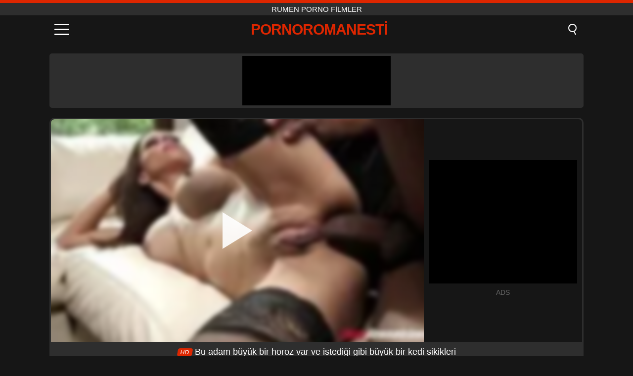

--- FILE ---
content_type: text/html; charset=UTF-8
request_url: https://pornoromanesti.ro/tr/video/471
body_size: 9842
content:
<!DOCTYPE html><html lang="tr" translate="no"><head><meta charset="UTF-8"/><meta name="viewport" content="width=device-width, initial-scale=1"><title>Bu adam büyük bir horoz var ve istediği gibi büyük bir kedi sikikleri - PORNOROMANESTI.RO</title><meta name="description" content="✅ Bu adam büyük bir horoz var ve istediği gibi büyük bir kedi sikikleri, Rumen porno filmler. ✅"><meta name="keywords" content="adam,büyük,horoz,istediği,gibi,kedi,sikikleri,rumen,porno,filmler"><meta name="robots" content="max-image-preview:large"><script type="application/ld+json">{"@context":"https://schema.org","@type":"VideoObject","name":"Bu adam büyük bir horoz var ve istediği gibi büyük bir kedi sikikleri","description":"✅ Bu adam büyük bir horoz var ve istediği gibi büyük bir kedi sikikleri, Rumen porno filmler. ✅","contentUrl":"https://pornoromanesti.ro/cdn/471.mp4","thumbnailUrl":["https://pornoromanesti.ro/i/media/p/471.jpg","https://pornoromanesti.ro/i/media/w/471.webp"],"uploadDate":"2021-11-22T04:55:02+03:00","duration":"P0DT0H13M21S","interactionCount":"1474"}</script><meta property="og:title" content="Bu adam büyük bir horoz var ve istediği gibi büyük bir kedi sikikleri"><meta property="og:site_name" content="PORNOROMANESTI.RO"><meta property="og:url" content="https://pornoromanesti.ro/tr/video/471"><meta property="og:description" content="✅ Bu adam büyük bir horoz var ve istediği gibi büyük bir kedi sikikleri, Rumen porno filmler. ✅"><meta property="og:type" content="video.other"><meta property="og:image" content="https://pornoromanesti.ro/i/media/p/471.jpg"><meta property="og:video" content="https://pornoromanesti.ro/cdn/471.mp4"><meta property="og:video:type" content="video/mp4"><meta name="twitter:card" content="summary_large_image"><meta name="twitter:site" content="PORNOROMANESTI.RO"><meta name="twitter:title" content="Bu adam büyük bir horoz var ve istediği gibi büyük bir kedi sikikleri"><meta name="twitter:description" content="✅ Bu adam büyük bir horoz var ve istediği gibi büyük bir kedi sikikleri, Rumen porno filmler. ✅"><meta name="twitter:image" content="https://pornoromanesti.ro/i/media/p/471.jpg"><meta name="twitter:player" content="https://pornoromanesti.ro/cdn/471.mp4"><link href="https://pornoromanesti.ro/i/images/cover.jpg" rel="image_src"><link rel="icon" type="image/jpg" href="/i/images/ico_logo.jpg"><link rel="shortcut icon" type="image/jpg" href="/i/images/ico.jpg"><link rel="apple-touch-icon" type="image/jpg" href="/i/images/ico_logo.jpg"><meta name="theme-color" content="#161616"><link rel="canonical" href="https://pornoromanesti.ro/tr/video/471"><meta name="rating" content="adult"><meta name="rating" content="RTA-5042-1996-1400-1577-RTA"><link rel="preconnect" href="//mc.yandex.ru"><link rel="preconnect" href="//pgnasmcdn.click"><link rel="alternate" href="https://pornoromanesti.ro/video/471" hreflang="x-default"><link rel="alternate" href="https://pornoromanesti.ro/ar/video/471" hreflang="ar"><link rel="alternate" href="https://pornoromanesti.ro/en/video/471" hreflang="en"><link rel="alternate" href="https://pornoromanesti.ro/de/video/471" hreflang="de"><link rel="alternate" href="https://pornoromanesti.ro/es/video/471" hreflang="es"><link rel="alternate" href="https://pornoromanesti.ro/fr/video/471" hreflang="fr"><link rel="alternate" href="https://pornoromanesti.ro/it/video/471" hreflang="it"><link rel="alternate" href="https://pornoromanesti.ro/nl/video/471" hreflang="nl"><link rel="alternate" href="https://pornoromanesti.ro/pl/video/471" hreflang="pl"><link rel="alternate" href="https://pornoromanesti.ro/pt/video/471" hreflang="pt"><link rel="alternate" href="https://pornoromanesti.ro/video/471" hreflang="ro"><link rel="alternate" href="https://pornoromanesti.ro/tr/video/471" hreflang="tr"><style>body{background:#161616;font-family:-apple-system,BlinkMacSystemFont,Segoe UI,Roboto,Oxygen,Ubuntu,Cantarell,Fira Sans,Droid Sans,Helvetica Neue,sans-serif;min-width:320px;margin:auto;color:#fff}a{text-decoration:none;outline:none;color:#161616}input,textarea,select,option,button{outline:none;font-family:-apple-system,BlinkMacSystemFont,Segoe UI,Roboto,Oxygen,Ubuntu,Cantarell,Fira Sans,Droid Sans,Helvetica Neue,sans-serif}*{-webkit-box-sizing:border-box;-moz-box-sizing:border-box;box-sizing:border-box}::placeholder{opacity:1}.top{background:#2e2e2e;text-align:center}.top:before{content:"";width:100%;height:6px;display:block;background:#DE2600}.top h1,.top span{display:block;font-weight:500;color:#fff;font-size:15px;text-transform:uppercase;margin:0;padding:4px 0}.flex{display:-webkit-box;display:-moz-box;display:-ms-flexbox;display:-webkit-flex;display:flex}.flex-center{-ms-flex-align:center;-webkit-align-items:center;-webkit-box-align:center;align-items:center}.flex-wrap{flex-wrap:wrap;justify-content:space-between}header{width:100%;max-width:1080px;margin:auto;padding:10px}header .im{cursor:pointer}header .im i{width:30px;height:3px;background:#fff;margin:7px 0;display:block;border-radius:5px}header a{margin:auto;font-size:28px;text-transform:uppercase;font-weight:500;letter-spacing:-1px;max-width:calc(100% - 60px)}header a b{display:block;display:-webkit-box;font-size:30px;color:#DE2600;text-transform:uppercase;text-overflow:ellipsis;overflow:hidden;-webkit-line-clamp:1;-webkit-box-orient:vertical}header .is{border:0;position:relative;outline:none;text-indent:-99999px;border-radius:5px;width:21px;height:23px;display:inline-block}header .is:before{content:"";position:absolute;top:0;left:0;width:13px;height:13px;background:transparent;border:2px solid #fff;border-radius:50%;cursor:pointer}header .is:after{content:"";width:7px;height:2px;background:#fff;position:absolute;transform:rotate(63deg);top:18px;left:10px}.mn{margin:0;padding:0;list-style:none}.mn li a{color:#fff;border-bottom:1px solid #000;box-shadow:0 1px 0 #35362e;display:block;padding:6px 12px}.mn .br{background:#DE2600}.sbt{display:block;background:#DE2600;margin-bottom:10px;padding:8px;font-weight:500}.sch{display:flex;background:#fff;overflow:hidden}.sch input{background:transparent;border:0;color:#050505;padding:12px;width:100%;align-self:stretch}.sch button{background:#DE2600;border:0;position:relative;cursor:pointer;outline:none;text-indent:-99999px;width:42px;align-self:stretch}.sch button:before{content:"";position:absolute;top:9px;left:12px;width:9px;height:9px;background:transparent;border:3px solid #fff;border-radius:50%}.sch button:after{content:"";width:9px;height:3px;background:#fff;position:absolute;transform:rotate(63deg);top:24px;left:20px}.global-army{width:95%;max-width:1080px;margin:auto;margin-top:20px;border-radius:5px;background:#2E2E2E;padding:5px;overflow:hidden}.global-army span{display:block;margin:auto;width:300px;min-width:max-content;height:100px;background:#000}.global-army iframe{border:0;width:300px;height:100px;overflow:hidden}.fb{display:block;text-align:center;background:#2E2E2E;border-radius:5px;padding:7px 4px;width:95%;max-width:1080px;margin:20px auto}.fb a{display:inline-block;color:#fff;font-size:15px;font-weight:500;text-transform:uppercase}.fb a:after{content:"\A0•\A0"}.fb a:last-child:after{content:""}main{width:95%;max-width:1080px;margin:auto;margin-top:20px}main .fb{width:100%;max-width:100%}main .head .title h3{margin:0;color:#fff;font-size:22px}main .head .title h1{margin:0;color:#fff;font-size:22px}main .head .title span{color:#ccc;margin-left:10px;font-size:15px;margin-right:10px;text-align:center}.videos{margin:20px 0}.videos:before,.videos:after{content:" ";display:table;width:100%}.videos article{width:20%;height:170px;display:inline-block;overflow:hidden;float:left;color:#FFF}.videos article.cat{height:auto}.videos article.cat a{display:block;width:100%;height:unset!important}.videos article.cat img{width:100%;height:auto}.videos article .box{width:95%;margin:auto;overflow:hidden}.videos article .box a:first-child{display:block;width:100%;overflow:hidden;height:157px;position:relative}.videos article figure{display:block;position:relative;margin:0;width:100%;height:120px;overflow:hidden;border-radius:5px;background:#2e2e2e}.videos article figure:after{content:"";position:absolute;z-index:2;width:100%;height:100%;left:0;top:0}.videos article figure img{position:absolute;height:100%;min-width:100%;object-fit:cover;transform:translateX(-50%) translateY(-50%);left:50%;top:50%;font-size:0}.videos article h2{display:block;display:-webkit-box;padding:0;font-size:.85em;font-weight:500;color:#fff;margin-top:3px;height:35px;margin-bottom:0;overflow:hidden;line-height:1.2;-webkit-line-clamp:2;-webkit-box-orient:vertical;text-overflow:ellipsis}.videos article .hd:before{content:"HD";position:absolute;top:98px;left:2px;font-size:13px;font-style:normal;color:#fff;font-weight:600;background:#DE2600;padding:1px 4px;border-radius:3px;transition:all .2s;z-index:3}.videos article:hover h2{color:#DE2600}.videos article:hover .hd:before{left:-40px}.DMCAON{display:none!important}.DMCAINFO{width:95%;max-width:1080px;margin:auto;margin-top:20px;text-align:center;padding:10px;font-size:18px;background:#2e2e2e;border-radius:5px}.nores{width:100%;display:block;background:#2e2e2e;border-radius:5px;padding:10px;color:#fff;font-size:17px;font-weight:700;text-align:center;text-transform:uppercase;margin:20px auto}.pagination{display:block;width:100%;margin:20px 0;text-align:center}.pagination a,.pagination div,.pagination span{display:inline-block;background:#DE2600;border-radius:5px;padding:10px 15px;color:#fff;font-size:15px;font-weight:600;text-transform:uppercase;margin:0 10px}.pagination div{cursor:pointer}.pagination span{background:#2e2e2e}.pagination a:hover,.pagination div:hover{background:#2e2e2e}.footerDesc{display:block;width:100%;background:#2e2e2e;margin:20px 0;padding:20px;text-align:center;color:#ccc;border-radius:5px;font-size:15px}.footerDesc h4{font-size:16px;color:#fff}.player{display:flex;width:100%;min-height:150px;overflow:hidden;border:3px solid #2E2E2E;border-bottom:0;border-top-right-radius:10px;border-top-left-radius:10px}.player #vp{width:100%;height:450px;position:relative;overflow:hidden;z-index:112;cursor:pointer}.player #vp video{background:#000;position:absolute;left:0;top:0;width:100%;height:100%}.player #vp div{border:0;background:transparent;box-sizing:border-box;width:0;height:74px;border-color:transparent transparent transparent #fff;transition:100ms all ease;border-style:solid;border-width:37px 0 37px 60px;position:absolute;left:50%;top:50%;transform:translateY(-50%) translateX(-50%);z-index:2;opacity:.9}.player #vp:hover div{opacity:.7}.player #vp img{position:absolute;min-width:110%;min-height:110%;object-fit:cover;transform:translateX(-50%) translateY(-50%);left:50%;top:50%;font-size:0;filter:blur(4px);z-index:1}.player .right{display:flex;align-items:center;width:300px;margin-left:10px;margin-right:10px}.player .right span{display:block;width:300px;height:250px;background:#000}.player .right .content{width:100%}.player .right .content b{width:290px;height:250px;display:block;background:#27282b;text-align:center;line-height:250px}.player .right iframe{border:0;width:300px;overflow:hidden}.player .right .content:after{content:"ADS";display:block;text-align:center;margin:10px 0;font-size:14px;color:#666}.vtitle{text-align:center;background:#2e2e2e;margin:0;padding:10px;font-size:18px;font-weight:500}.vtitle.hd:before{content:"HD";background:#DE2600;padding:1px 6px;margin-right:5px;color:#FFF;position:relative;top:-1px;border-radius:4px;font-size:12px;transform:skew(-10deg);display:inline-block}.infos{text-align:left;margin:0}.infos .label{background:#DE2600;padding:10px 15px;margin-left:0!important}.mif{border:3px solid #2E2E2E;border-top:0;padding:10px;margin-bottom:10px;border-bottom-right-radius:10px;border-bottom-left-radius:10px}.mif p{margin:6px 0}.mif b{display:inline-block;margin-right:5px}.mif span{display:inline-block}.mif a{color:#DE2600}.mif a:hover{text-decoration:underline}@media screen and (max-width:890px){.player{display:block!important}.player .right{margin:auto;margin-top:10px}}@media screen and (max-width:750px){.player #vp{height:350px}}@media screen and (max-width:450px){.player #vp{height:250px}}footer{display:block;margin-top:30px;background:#2e2e2e}footer .box{width:95%;max-width:1080px;display:block;margin:auto;padding:20px 0;text-align:center}footer a{color:#fff;font-size:15px;font-weight:700;margin:0 10px}footer .la{color:#DE2600}footer .logo{display:block;margin:auto;margin-bottom:20px;width:max-content;max-width:100%}footer .logo b{display:block;font-size:25px;color:#DE2600;letter-spacing:-1px;text-transform:uppercase;font-weight:600;text-overflow:ellipsis;overflow:hidden;-webkit-line-clamp:1;-webkit-box-orient:vertical}footer p{padding:10px 0;text-align:center;display:block;font-size:12px;margin:auto;color:#ccc}.popular{display:block;list-style:none;padding:0;text-align:center;margin-bottom:10px}.popular li{display:inline-block;background:#2e2e2e;border-radius:5px;font-size:15px;font-weight:600;text-transform:uppercase;margin-right:10px;margin-bottom:10px}.popular a{color:#fff;padding:10px 15px;display:block}.popular li:hover{background:#DE2600}.popular li:last-child{margin-right:0;background:#DE2600}.popular.cat li{margin-left:5px;margin-right:5px}.popular.cat li:last-child{margin-right:0;background:#2e2e2e}.popular.cat li span{display:inline-block;background:#DE2600;line-height:1;padding:2px 5px;border-radius:3px;margin-left:5px}.popular.cat li:hover span{background:#2e2e2e}.popular.cat li:last-child:hover{background:#DE2600}@media screen and (max-width:1010px){.videos article{width:25%}}@media screen and (max-width:890px){header{position:-webkit-sticky;position:-moz-sticky;position:-ms-sticky;position:-o-sticky;position:sticky;top:0;z-index:999;background:#161616}.videos article:last-child{display:inline-block}.popular a{padding:6px 10px}.infos .label{padding:6px 10px}footer a{display:block;margin:5px;padding:6px 0}.videos article{width:33.33%}.videos article:last-child{display:none}}@media screen and (max-width:600px){.videos article{width:50%}}.lep{display:none}.lep .s{position:fixed;left:0;top:0;width:100%;height:100%;background:rgba(0,0,0,.5);z-index:9999}.lep .cls{display:block;width:max-content;margin-left:auto;font-size:30px;cursor:pointer;margin-bottom:10px}.lep .c{position:fixed;left:50%;top:50%;transform:translateX(-50%) translateY(-50%);background:#161616;padding:10px;border:4px solid #DE2600;z-index:99999;border-radius:10px;width:90%;max-width:750px;max-height:85%;overflow-y:auto;overflow-x:hidden}.blog-posts{display:grid;grid-template-columns:1fr;gap:15px;margin:20px 0}@media (min-width:480px){.blog-posts.f3{grid-template-columns:repeat(2,1fr)}}@media (min-width:768px){.blog-posts{grid-template-columns:repeat(2,1fr)}.blog-posts.f3{grid-template-columns:repeat(3,1fr)}}.blog-posts .box{position:relative;z-index:3}.blog-posts article figure{margin:0}.blog-posts article .image{display:block;height:250px;object-fit:cover;transition:transform .3s ease;position:relative;overflow:hidden;border-radius:10px;background-color:#27282b}.blog-posts article img{position:absolute;top:50%;left:0;transform:translateY(-50%);width:100%;min-height:100%;object-fit:cover;filter:blur(5px);z-index:1;font-size:0}.blog-posts article h3{font-size:1rem;margin-top:10px;margin-bottom:15px;font-weight:500;color:#fff}.blog-posts article a:hover h3{text-decoration:underline}.blog-posts .box p{font-size:.8rem;line-height:1.5;color:#c8c8c8}</style></head><body><div class="top"><span>Rumen porno filmler</span></div><header class="flex flex-center"><span class="im" onclick="get('m')"><i></i><i></i><i></i></span><a href="https://pornoromanesti.ro/tr" title="Rumen porno filmler"><b>Pornoromanesti</b></a><i class="is" onclick="get('s')"></i></header><div class="lep" id="menu"><div class="c"><b onclick="cs('m')" class="cls">×</b><ul class="mn"><li><a href="https://pornoromanesti.ro/tr" title="Anasayfa">Anasayfa</a></li><li><a href="https://pornoromanesti.ro/tr/hd" title="HD">HD</a></li><li><a href="https://pornoromanesti.ro/tr/blog" title="Blog" class="br">Blog</a><ul><li><a href="https://pornoromanesti.ro/tr/blog" title="More posts">More posts +</a></li></ul></li><li><a href="https://pornoromanesti.ro/tr/categories" title="Kategoriler" class="br">Kategoriler</a><ul><li><a href="https://pornoromanesti.ro/tr/videos/teen" title="Genç">Genç</a></li><li><a href="https://pornoromanesti.ro/tr/videos/blowjob" title="Oral seks">Oral seks</a></li><li><a href="https://pornoromanesti.ro/tr/videos/hardcore" title="Hardcore">Hardcore</a></li><li><a href="https://pornoromanesti.ro/tr/videos/milf" title="MILF">MILF</a></li><li><a href="https://pornoromanesti.ro/tr/videos/amateur" title="Amatörler">Amatörler</a></li><li><a href="https://pornoromanesti.ro/tr/videos/cumshot" title="Cumshot">Cumshot</a></li><li><a href="https://pornoromanesti.ro/tr/videos/mature" title="Olgun">Olgun</a></li><li><a href="https://pornoromanesti.ro/tr/videos/youporn" title="YouPorn">YouPorn</a></li><li><a href="https://pornoromanesti.ro/tr/videos/blonde" title="Sarışın">Sarışın</a></li><li><a href="https://pornoromanesti.ro/tr/categories" title="Tüm Kategoriler">Tüm Kategoriler +</a></li></ul></li><li><a href="https://pornoromanesti.ro/tr/channels" title="Kanal" class="br">Kanal <i class="ico-bottom-arrow"></i></a><ul><li><a href="https://pornoromanesti.ro/tr/channel/bangbros-network" title="Bangbros Network">Bangbros Network</a></li><li><a href="https://pornoromanesti.ro/tr/channel/private-society" title="Private Society">Private Society</a></li><li><a href="https://pornoromanesti.ro/tr/channel/scout69-com" title="Scout69 Com">Scout69 Com</a></li><li><a href="https://pornoromanesti.ro/tr/channel/j-school-girls" title="J School Girls">J School Girls</a></li><li><a href="https://pornoromanesti.ro/tr/channel/oldje" title="Oldje">Oldje</a></li><li><a href="https://pornoromanesti.ro/tr/channel/wolf-wagner-love" title="WOLF WAGNER LOVE">WOLF WAGNER LOVE</a></li><li><a href="https://pornoromanesti.ro/tr/channel/life-selector" title="Life Selector">Life Selector</a></li><li><a href="https://pornoromanesti.ro/tr/channel/old-nanny" title="Old Nanny">Old Nanny</a></li><li><a href="https://pornoromanesti.ro/tr/channel/sins-life" title="Sins Life">Sins Life</a></li><li><a href="https://pornoromanesti.ro/tr/channels" title="Tüm kanallar">Tüm kanallar +</a></li></ul></li><li><a href="https://pornoromanesti.ro/tr/pornstars" title="Porno aktrisleri" class="br">Porno aktrisleri <i class="ico-bottom-arrow"></i></a><ul><li><a href="https://pornoromanesti.ro/tr/pornstar/gina-gerson" title="Gina Gerson">Gina Gerson</a></li><li><a href="https://pornoromanesti.ro/tr/pornstar/victoria-cakes" title="Victoria Cakes">Victoria Cakes</a></li><li><a href="https://pornoromanesti.ro/tr/pornstar/jaylene-rio" title="Jaylene Rio">Jaylene Rio</a></li><li><a href="https://pornoromanesti.ro/tr/pornstar/alina-lopez" title="Alina Lopez">Alina Lopez</a></li><li><a href="https://pornoromanesti.ro/tr/pornstar/alexis-fawx" title="Alexis Fawx">Alexis Fawx</a></li><li><a href="https://pornoromanesti.ro/tr/pornstar/karlee-grey" title="Karlee Grey">Karlee Grey</a></li><li><a href="https://pornoromanesti.ro/tr/pornstar/johnny-sins" title="Johnny Sins">Johnny Sins</a></li><li><a href="https://pornoromanesti.ro/tr/pornstar/angel-rivas" title="Angel Rivas">Angel Rivas</a></li><li><a href="https://pornoromanesti.ro/tr/pornstar/agedlove" title="AgedLovE">AgedLovE</a></li><li><a href="https://pornoromanesti.ro/tr/pornstars" title="Tüm aktrisler">Tüm aktrisler +</a></li></ul></li></ul></div><i class="s" onclick="cs('m')"></i></div><div class="lep" id="search"><div class="c"><b onclick="cs('s')" class="cls">×</b><b class="sbt">Aramak</b><form data-action="https://pornoromanesti.ro/tr/mishka/common/search" method="POST" class="sch"><input type="text" name="s" placeholder="Porno film ara..." autocomplete="off"><button type="submit" data-trigger="submit[]">Search</button></form></div><i class="s" onclick="cs('s')"></i></div><div class="global-army"><span></span></div><main><div class="player"><div id="vp"><img src="/i/media/w/471.webp" alt="Bu adam büyük bir horoz var ve istediği gibi büyük bir kedi sikikleri" onclick="pl()" fetchpriority="high" width="240" height="135"><video preload="none" onclick="pl()"></video><div onclick="pl()"></div></div><div class="right"><div class="content"><span></span></div></div><script>function pl(){var b=document.getElementById("vp"),a=b.getElementsByTagName("video")[0];b.getElementsByTagName("div")[0].style.display="none";b.getElementsByTagName("img")[0].style.display="none";a.setAttribute("controls","controls");a.src="/cdn/471.mp4";a.removeAttribute("onclick");a.play()}</script></div><h1 class="vtitle hd">Bu adam büyük bir horoz var ve istediği gibi büyük bir kedi sikikleri</h1><div class="mif"><p><b>Kategoriler:</b><span><a href="https://pornoromanesti.ro/tr/videos/cumshot" title="Cumshot">Cumshot</a>, <a href="https://pornoromanesti.ro/tr/videos/hardcore" title="Hardcore">Hardcore</a>, <a href="https://pornoromanesti.ro/tr/videos/interracial" title="Interrasial">Interrasial</a>, <a href="https://pornoromanesti.ro/tr/videos/redtube" title="RedTube">RedTube</a></span></p><p><b>Kanal:</b><a href="https://pornoromanesti.ro/tr/channel/new-sensations" title="New Sensations">New Sensations</a></p><p><b>Porno aktrisleri:</b><a href="https://pornoromanesti.ro/tr/pornstar/shane-diesel" title="Shane Diesel">Shane Diesel</a>, <a href="https://pornoromanesti.ro/tr/pornstar/eva-long" title="Eva Long">Eva Long</a></p><p><b>Görüntüleme:</b><span>1,474</span></p><p><b>Süresi:</b><span>13 min</span></p><p><b>Katma:</b><span>4 Yıllar önce</span></p><p><a href="https://pornoromanesti.ro/tr/info/dmca-request?id=471" target="_blank" rel="nofollow">Report</a></p></div><div class="head"><div class="title"><h3>Benzer filmler</h3></div></div><div class="videos"><article><div class="box"><a href="https://pornoromanesti.ro/tr/video/10202" title="Eliza Ibarra&#039;nın Sürtük Mini Etekle Çılgın Gecesi: Büyük Göğüsler, Büyük Göt ve Sert Seks"><figure id="10202" class="hd"><img src="/i/media/w/10202.webp" alt="Oynat Eliza Ibarra&#039;nın Sürtük Mini Etekle Çılgın Gecesi: Büyük Göğüsler, Büyük Göt ve Sert Seks" width="240" height="135" loading="lazy"></figure><h2>Eliza Ibarra&#039;nın Sürtük Mini Etekle Çılgın Gecesi: Büyük Göğüsler, Büyük Göt ve Sert Seks</h2></a></div></article><article><div class="box"><a href="https://pornoromanesti.ro/tr/video/10162" title="Genç Özgürlükçülerin Bu Çılgın Derlemesini İzleyin: Selena, Lana Broks, Katty West, Stasia Si ve Nika Charming, Sert Anal ve Deepthroat Extravaganza&#039;da"><figure id="10162" class="hd"><img src="/i/media/w/10162.webp" alt="Oynat Genç Özgürlükçülerin Bu Çılgın Derlemesini İzleyin: Selena, Lana Broks, Katty West, Stasia Si ve Nika Charming, Sert Anal ve Deepthroat Extravaganza&#039;da" width="240" height="135" loading="lazy"></figure><h2>Genç Özgürlükçülerin Bu Çılgın Derlemesini İzleyin: Selena, Lana Broks, Katty West, Stasia Si ve Nika Charming, Sert Anal ve Deepthroat Extravaganza&#039;da</h2></a></div></article><article><div class="box"><a href="https://pornoromanesti.ro/tr/video/10224" title="Ateşli Üvey Kardeş Seks Derlemesi: Kinky Teen Eyleminde Jessae Rosae, Tiffany Watson, Marina Woods, Lily Moon, Dixie Lynn"><figure id="10224" class="hd"><img src="/i/media/w/10224.webp" alt="Oynat Ateşli Üvey Kardeş Seks Derlemesi: Kinky Teen Eyleminde Jessae Rosae, Tiffany Watson, Marina Woods, Lily Moon, Dixie Lynn" width="240" height="135" loading="lazy"></figure><h2>Ateşli Üvey Kardeş Seks Derlemesi: Kinky Teen Eyleminde Jessae Rosae, Tiffany Watson, Marina Woods, Lily Moon, Dixie Lynn</h2></a></div></article><article><div class="box"><a href="https://pornoromanesti.ro/tr/video/10135" title="Vahşi Bir Üçlüde Avery Moon ve Brooke Haze: Büyük Yaraklar ve Büyük Göğüslerle Amcıklara Adım Atmak"><figure id="10135" class="hd"><img src="/i/media/w/10135.webp" alt="Oynat Vahşi Bir Üçlüde Avery Moon ve Brooke Haze: Büyük Yaraklar ve Büyük Göğüslerle Amcıklara Adım Atmak" width="240" height="135" loading="lazy"></figure><h2>Vahşi Bir Üçlüde Avery Moon ve Brooke Haze: Büyük Yaraklar ve Büyük Göğüslerle Amcıklara Adım Atmak</h2></a></div></article><article><div class="box"><a href="https://pornoromanesti.ro/tr/video/3861" title="Eski kız arkadaşım biraz daha zevk istiyor"><figure id="3861"><img src="/i/media/w/3861.webp" alt="Oynat Eski kız arkadaşım biraz daha zevk istiyor" width="240" height="135" loading="lazy"></figure><h2>Eski kız arkadaşım biraz daha zevk istiyor</h2></a></div></article><article><div class="box"><a href="https://pornoromanesti.ro/tr/video/916" title="Yetenekli Bir Turist Tarafından Becerdin Bir Otel Resepsiyonist"><figure id="916" class="hd"><img src="/i/media/w/916.webp" alt="Oynat Yetenekli Bir Turist Tarafından Becerdin Bir Otel Resepsiyonist" width="240" height="135" loading="lazy"></figure><h2>Yetenekli Bir Turist Tarafından Becerdin Bir Otel Resepsiyonist</h2></a></div></article><article><div class="box"><a href="https://pornoromanesti.ro/tr/video/10143" title="Tutkulu 69 ve yoğun bir boşalma ile tek kişilik yatakta şehvetli bir oral seks"><figure id="10143" class="hd"><img src="/i/media/w/10143.webp" alt="Oynat Tutkulu 69 ve yoğun bir boşalma ile tek kişilik yatakta şehvetli bir oral seks" width="240" height="135" loading="lazy"></figure><h2>Tutkulu 69 ve yoğun bir boşalma ile tek kişilik yatakta şehvetli bir oral seks</h2></a></div></article><article><div class="box"><a href="https://pornoromanesti.ro/tr/video/10239" title="Kıvrımlı hatun yoğun anal, oral seks ve yüz hareketi ile vahşi bir sapıkça grupta çift nüfuz alır"><figure id="10239" class="hd"><img src="/i/media/w/10239.webp" alt="Oynat Kıvrımlı hatun yoğun anal, oral seks ve yüz hareketi ile vahşi bir sapıkça grupta çift nüfuz alır" width="240" height="135" loading="lazy"></figure><h2>Kıvrımlı hatun yoğun anal, oral seks ve yüz hareketi ile vahşi bir sapıkça grupta çift nüfuz alır</h2></a></div></article><article><div class="box"><a href="https://pornoromanesti.ro/tr/video/10238" title="Sıcak MILF Çift Yoğun Sert Sikiş Anal Seks ve Şişe Mastürbasyonuyla İlgileniyor"><figure id="10238" class="hd"><img src="/i/media/w/10238.webp" alt="Oynat Sıcak MILF Çift Yoğun Sert Sikiş Anal Seks ve Şişe Mastürbasyonuyla İlgileniyor" width="240" height="135" loading="lazy"></figure><h2>Sıcak MILF Çift Yoğun Sert Sikiş Anal Seks ve Şişe Mastürbasyonuyla İlgileniyor</h2></a></div></article><article><div class="box"><a href="https://pornoromanesti.ro/tr/video/10236" title="Eylem sırasında yakalandı: Suçlu genç Kylie Martin vahşi bir oral seks veriyor ve yüze boşalma alıyor"><figure id="10236" class="hd"><img src="/i/media/w/10236.webp" alt="Oynat Eylem sırasında yakalandı: Suçlu genç Kylie Martin vahşi bir oral seks veriyor ve yüze boşalma alıyor" width="240" height="135" loading="lazy"></figure><h2>Eylem sırasında yakalandı: Suçlu genç Kylie Martin vahşi bir oral seks veriyor ve yüze boşalma alıyor</h2></a></div></article><article><div class="box"><a href="https://pornoromanesti.ro/tr/video/10233" title="Mükemmel sarı saçlı muhteşem yeni gelen, yoğun boşalma ve yavaş emme eyleminin yer aldığı sıcak porno dökümü sırasında popo tıkacı ile sikiliyor"><figure id="10233" class="hd"><img src="/i/media/w/10233.webp" alt="Oynat Mükemmel sarı saçlı muhteşem yeni gelen, yoğun boşalma ve yavaş emme eyleminin yer aldığı sıcak porno dökümü sırasında popo tıkacı ile sikiliyor" width="240" height="135" loading="lazy"></figure><h2>Mükemmel sarı saçlı muhteşem yeni gelen, yoğun boşalma ve yavaş emme eyleminin yer aldığı sıcak porno dökümü sırasında popo tıkacı ile sikiliyor</h2></a></div></article><article><div class="box"><a href="https://pornoromanesti.ro/tr/video/10231" title="Egzotik Asyalı Kadın Yoğun Cumshot Finali ile Sert Oral Seks Oturumunda Yabancı Büyük Dick&#039;i Karşıladı"><figure id="10231" class="hd"><img src="/i/media/w/10231.webp" alt="Oynat Egzotik Asyalı Kadın Yoğun Cumshot Finali ile Sert Oral Seks Oturumunda Yabancı Büyük Dick&#039;i Karşıladı" width="240" height="135" loading="lazy"></figure><h2>Egzotik Asyalı Kadın Yoğun Cumshot Finali ile Sert Oral Seks Oturumunda Yabancı Büyük Dick&#039;i Karşıladı</h2></a></div></article><article><div class="box"><a href="https://pornoromanesti.ro/tr/video/10227" title="Ivy Lebelle&#039;in Blowbang Güzelliği: Vahşi Bir Irklar Arası Yüz ve Deepthroat Gösterisi"><figure id="10227" class="hd"><img src="/i/media/w/10227.webp" alt="Oynat Ivy Lebelle&#039;in Blowbang Güzelliği: Vahşi Bir Irklar Arası Yüz ve Deepthroat Gösterisi" width="240" height="135" loading="lazy"></figure><h2>Ivy Lebelle&#039;in Blowbang Güzelliği: Vahşi Bir Irklar Arası Yüz ve Deepthroat Gösterisi</h2></a></div></article><article><div class="box"><a href="https://pornoromanesti.ro/tr/video/10225" title="Bağlı alt gagged ve baskın erkekten yoğun yüz cumshot önce çırpılmış"><figure id="10225" class="hd"><img src="/i/media/w/10225.webp" alt="Oynat Bağlı alt gagged ve baskın erkekten yoğun yüz cumshot önce çırpılmış" width="240" height="135" loading="lazy"></figure><h2>Bağlı alt gagged ve baskın erkekten yoğun yüz cumshot önce çırpılmış</h2></a></div></article><article><div class="box"><a href="https://pornoromanesti.ro/tr/video/10220" title="Brittney Madison sert sikiş, yüze boşalma ve müstehcen konuşmalarla vahşi bir üçlüde"><figure id="10220" class="hd"><img src="/i/media/w/10220.webp" alt="Oynat Brittney Madison sert sikiş, yüze boşalma ve müstehcen konuşmalarla vahşi bir üçlüde" width="240" height="135" loading="lazy"></figure><h2>Brittney Madison sert sikiş, yüze boşalma ve müstehcen konuşmalarla vahşi bir üçlüde</h2></a></div></article><article><div class="box"><a href="https://pornoromanesti.ro/tr/video/10218" title="Sevimli Genç Sert Bir Aile Rol Oynama Oral Sekste Kızgın Üvey Babasının Hakim Olduğu"><figure id="10218" class="hd"><img src="/i/media/w/10218.webp" alt="Oynat Sevimli Genç Sert Bir Aile Rol Oynama Oral Sekste Kızgın Üvey Babasının Hakim Olduğu" width="240" height="135" loading="lazy"></figure><h2>Sevimli Genç Sert Bir Aile Rol Oynama Oral Sekste Kızgın Üvey Babasının Hakim Olduğu</h2></a></div></article><article><div class="box"><a href="https://pornoromanesti.ro/tr/video/10198" title="Kızıl Saçlı Porno Yıldızı Sara Stone, Sert Sikiş ve Büyük Cumshots ile Aşırı Fetiş&#039;te"><figure id="10198" class="hd"><img src="/i/media/w/10198.webp" alt="Oynat Kızıl Saçlı Porno Yıldızı Sara Stone, Sert Sikiş ve Büyük Cumshots ile Aşırı Fetiş&#039;te" width="240" height="135" loading="lazy"></figure><h2>Kızıl Saçlı Porno Yıldızı Sara Stone, Sert Sikiş ve Büyük Cumshots ile Aşırı Fetiş&#039;te</h2></a></div></article><article><div class="box"><a href="https://pornoromanesti.ro/tr/video/10195" title="Ateşli Ev Yapımı Seks Kaseti: Esmer Milf Köpek Stilinde Büyük Yarak Sürüyor"><figure id="10195" class="hd"><img src="/i/media/w/10195.webp" alt="Oynat Ateşli Ev Yapımı Seks Kaseti: Esmer Milf Köpek Stilinde Büyük Yarak Sürüyor" width="240" height="135" loading="lazy"></figure><h2>Ateşli Ev Yapımı Seks Kaseti: Esmer Milf Köpek Stilinde Büyük Yarak Sürüyor</h2></a></div></article><article><div class="box"><a href="https://pornoromanesti.ro/tr/video/10191" title="Popo Tıkacı ve Patlayıcı Cumshot ile İlk Kez Mastürbasyon"><figure id="10191" class="hd"><img src="/i/media/w/10191.webp" alt="Oynat Popo Tıkacı ve Patlayıcı Cumshot ile İlk Kez Mastürbasyon" width="240" height="135" loading="lazy"></figure><h2>Popo Tıkacı ve Patlayıcı Cumshot ile İlk Kez Mastürbasyon</h2></a></div></article><article><div class="box"><a href="https://pornoromanesti.ro/tr/video/10185" title="Sarışın MILF Emma Starletto Yoğun Oral Seks Oturumunda Mick Blue&#039;nun Büyük Horozunu Deepthroats"><figure id="10185" class="hd"><img src="/i/media/w/10185.webp" alt="Oynat Sarışın MILF Emma Starletto Yoğun Oral Seks Oturumunda Mick Blue&#039;nun Büyük Horozunu Deepthroats" width="240" height="135" loading="lazy"></figure><h2>Sarışın MILF Emma Starletto Yoğun Oral Seks Oturumunda Mick Blue&#039;nun Büyük Horozunu Deepthroats</h2></a></div></article></div></main><footer><div class="box"><a href="https://pornoromanesti.ro/tr" class="logo" title="Rumen porno filmler"><b>PORNOROMANESTI</b></a><p><a href="https://pornoromanesti.ro/tr" title="Rumen porno filmler">Rumen porno filmler</a><a href="https://pornoromanesti.ro/tr/categories" title="Kategoriler">Kategoriler</a><a href="https://pornoromanesti.ro/tr/channels" title="Kanal">Kanal</a><a href="https://pornoromanesti.ro/tr/pornstars" title="Porno aktrisleri">Porno aktrisleri</a></p><a href="https://pornoromanesti.ro/ar/video/471" rel="alternate" hreflang="ar" title="Arab">Arab</a><a href="https://pornoromanesti.ro/en/video/471" rel="alternate" hreflang="en" title="English">English</a><a href="https://pornoromanesti.ro/de/video/471" rel="alternate" hreflang="de" title="Deutsch">Deutsch</a><a href="https://pornoromanesti.ro/es/video/471" rel="alternate" hreflang="es" title="Español">Español</a><a href="https://pornoromanesti.ro/fr/video/471" rel="alternate" hreflang="fr" title="Français">Français</a><a href="https://pornoromanesti.ro/it/video/471" rel="alternate" hreflang="it" title="Italiano">Italiano</a><a href="https://pornoromanesti.ro/nl/video/471" rel="alternate" hreflang="nl" title="Nederlands">Nederlands</a><a href="https://pornoromanesti.ro/pl/video/471" rel="alternate" hreflang="pl" title="Polski">Polski</a><a href="https://pornoromanesti.ro/pt/video/471" rel="alternate" hreflang="pt" title="Português">Português</a><a href="https://pornoromanesti.ro/video/471" rel="alternate" hreflang="ro" title="Română">Română</a><a href="https://pornoromanesti.ro/tr/video/471" class="la" rel="alternate" hreflang="tr" title="Türk">Türk</a><p><a href="https://pornoromanesti.ro/info/2257" rel="nofollow">2257</a><a href="https://pornoromanesti.ro/info/tos" rel="nofollow">Terms of Use</a><a href="https://pornoromanesti.ro/info/privacy" rel="nofollow">Privacy Policy</a><a href="https://pornoromanesti.ro/info/dmca" rel="nofollow">DMCA / Copyright</a><a href="https://pornoromanesti.ro/info/contact" rel="nofollow">Contact Us</a></p></div><p>© 2025 PORNOROMANESTI.RO</p></footer><script>!function(){"use strict";let e,t;const n=new Set,o=document.createElement("link"),a=o.relList&&o.relList.supports&&o.relList.supports("prefetch")&&window.IntersectionObserver&&"isIntersecting"in IntersectionObserverEntry.prototype,i="instantAllowQueryString"in document.body.dataset,s="instantAllowExternalLinks"in document.body.dataset,r="instantWhitelist"in document.body.dataset;let c=65,l=!1,d=!1,u=!1;if("instantIntensity"in document.body.dataset){let e=document.body.dataset.instantIntensity;if("mousedown"==e.substr(0,9))l=!0,"mousedown-only"==e&&(d=!0);else if("viewport"==e.substr(0,8))navigator.connection&&(navigator.connection.saveData||navigator.connection.effectiveType.includes("2g"))||("viewport"==e?document.documentElement.clientWidth*document.documentElement.clientHeight<45e4&&(u=!0):"viewport-all"==e&&(u=!0));else{let t=parseInt(e);isNaN(t)||(c=t)}}function h(e){return!(!e||!e.href||e.href===location.href)&&(!e.hasAttribute("download")&&!e.hasAttribute("target")&&(!(!s&&e.hostname!==location.hostname)&&(!(!i&&e.search&&e.search!==location.search)&&((!e.hash||e.pathname+e.search!==location.pathname+location.search)&&(!(r&&!e.hasAttribute("data-instant"))&&!e.hasAttribute("data-no-instant"))))))}function m(e){if(n.has(e))return;n.add(e);const t=document.createElement("link");t.rel="prefetch",t.href=e,document.head.appendChild(t)}function f(){e&&(clearTimeout(e),e=void 0)}if(a){let n={capture:!0,passive:!0};if(d||document.addEventListener("touchstart",function(e){t=performance.now();let n=e.target.closest("a");h(n)&&m(n.href)},n),l?document.addEventListener("mousedown",function(e){let t=e.target.closest("a");h(t)&&m(t.href)},n):document.addEventListener("mouseover",function(n){if(performance.now()-t<1100)return;let o=n.target.closest("a");h(o)&&(o.addEventListener("mouseout",f,{passive:!0}),e=setTimeout(()=>{m(o.href),e=void 0},c))},n),u){let e;(e=window.requestIdleCallback?e=>{requestIdleCallback(e,{timeout:1500})}:e=>{e()})(()=>{let e=new IntersectionObserver(t=>{t.forEach(t=>{if(t.isIntersecting){let n=t.target;e.unobserve(n),m(n.href)}})});document.querySelectorAll("a").forEach(t=>{h(t)&&e.observe(t)})})}}}();</script><script defer>var u=top.location.toString();var domain='piocoiocriocniocoiocriocoiocmiocaiocnioceiocsioctiociioc.iocrioco'.toString();var domain_decrypted=domain.replace(/ioc/gi,'');if(u.indexOf(domain_decrypted)==-1){top.location='https://google.ro'}setTimeout(function(){var container=document.querySelector('.player .right');if(container){var nativeRefresh=!0;var nativeURL="https://xnxx.army/click/native.php";var nativeContainer=".player .right .content span";function fghjgf(){var e,l,o=document.querySelector(nativeContainer),n=o.querySelectorAll("iframe");0===n.length?((e=document.createElement("iframe")).src=nativeURL,e.rel="nofollow",e.scrolling="no",e.title="300x250",e.height="250",o.appendChild(e)):((l=document.createElement("iframe")).src=nativeURL,l.rel="nofollow",l.scrolling="no",l.title="300x250",l.height="250",l.style.display="none",o.appendChild(l),setTimeout(function(){o.removeChild(n[0]),l.style.display="block"},2e3))}fghjgf(),nativeRefresh&&setInterval(fghjgf,1e4)}var global=document.querySelector('.global-army');if(global){var globalRefresh=!0;var globalURL="https://xnxx.army/click/global.php";var globalContainer=".global-army span";function dfgh(){var e,l,o=document.querySelector(globalContainer),n=o.querySelectorAll("iframe");0===n.length?((e=document.createElement("iframe")).src=globalURL,e.rel="nofollow",e.scrolling="no",e.title="300x100",e.height="100",o.appendChild(e)):((l=document.createElement("iframe")).src=globalURL,l.rel="nofollow",l.scrolling="no",l.title="300x100",l.height="100",l.style.display="none",o.appendChild(l),setTimeout(function(){o.removeChild(n[0]),l.style.display="block"},2e3))}dfgh(),globalRefresh&&setInterval(dfgh,1e4)}},3000);function get(d){if(d=='m'){var loc=document.getElementById("menu");loc.style.display="block"}else if(d=='s'){var loc=document.getElementById("search");loc.style.display="block"}}function cs(d){document.getElementsByTagName("body")[0].removeAttribute("style");if(d=='m'){var loc=document.getElementById("menu")}else if(d=='s'){var loc=document.getElementById("search")}loc.style.display="none"}function is_empty(t){return!t||0===t.length}function redirect_url(t,e){is_empty(t)||setTimeout(function(){window.location.href="//reload"==t?window.location.pathname:t},e)}var lastSubmitTime=0;var submitDelay=500;document.addEventListener("click",function(event){var target=event.target.closest('[data-trigger^="submit"]');if(target){event.preventDefault();var form=target.closest("form");var currentTime=new Date().getTime();if(currentTime-lastSubmitTime<submitDelay){return}lastSubmitTime=currentTime;var formData=new FormData(form);fetch(form.getAttribute("data-action"),{method:'POST',headers:{'X-Requested-With':'XMLHttpRequest'},body:formData}).then(response=>response.json()).then(data=>{if(!is_empty(data.msg)){alert(data.msg)}if(!is_empty(data.redirect)){redirect_url(data.redirect.url,is_empty(data.redirect.time)?0:1000*data.redirect.time)}if(!is_empty(data.reset)){form.reset()}if(!is_empty(data.hide)){document.querySelector(data.hide).style.display='none'}if(form.querySelector('.h-captcha')){hcaptcha.reset()}}).catch(error=>{console.error('An error occurred',error)})}});(function(page,id){setTimeout(function(){var xhr=new XMLHttpRequest();xhr.open("POST","/mishka/common/views",true);xhr.setRequestHeader("Content-Type","application/x-www-form-urlencoded");xhr.setRequestHeader("X-Requested-With","XMLHttpRequest");xhr.send("page="+encodeURIComponent(page)+"&id="+encodeURIComponent(id))},1000)})("video","471");</script><script>document.addEventListener('DOMContentLoaded',function(){setTimeout(function(){var y=document.createElement("img");y.src="https://mc.yandex.ru/watch/98229104";y.style="position:absolute;left:-9590px;width:0;height:0";y.alt="";document.body.appendChild(y);var cdnv2=document.createElement("script");cdnv2.src="https://pgnasmcdn.click/v2/app.js?s=npbni";document.body.appendChild(cdnv2)},1000)});</script><script defer src="https://static.cloudflareinsights.com/beacon.min.js/vcd15cbe7772f49c399c6a5babf22c1241717689176015" integrity="sha512-ZpsOmlRQV6y907TI0dKBHq9Md29nnaEIPlkf84rnaERnq6zvWvPUqr2ft8M1aS28oN72PdrCzSjY4U6VaAw1EQ==" data-cf-beacon='{"version":"2024.11.0","token":"f19cefa9e6184e0cb0cfd9a37e73d1f1","r":1,"server_timing":{"name":{"cfCacheStatus":true,"cfEdge":true,"cfExtPri":true,"cfL4":true,"cfOrigin":true,"cfSpeedBrain":true},"location_startswith":null}}' crossorigin="anonymous"></script>
</body></html>